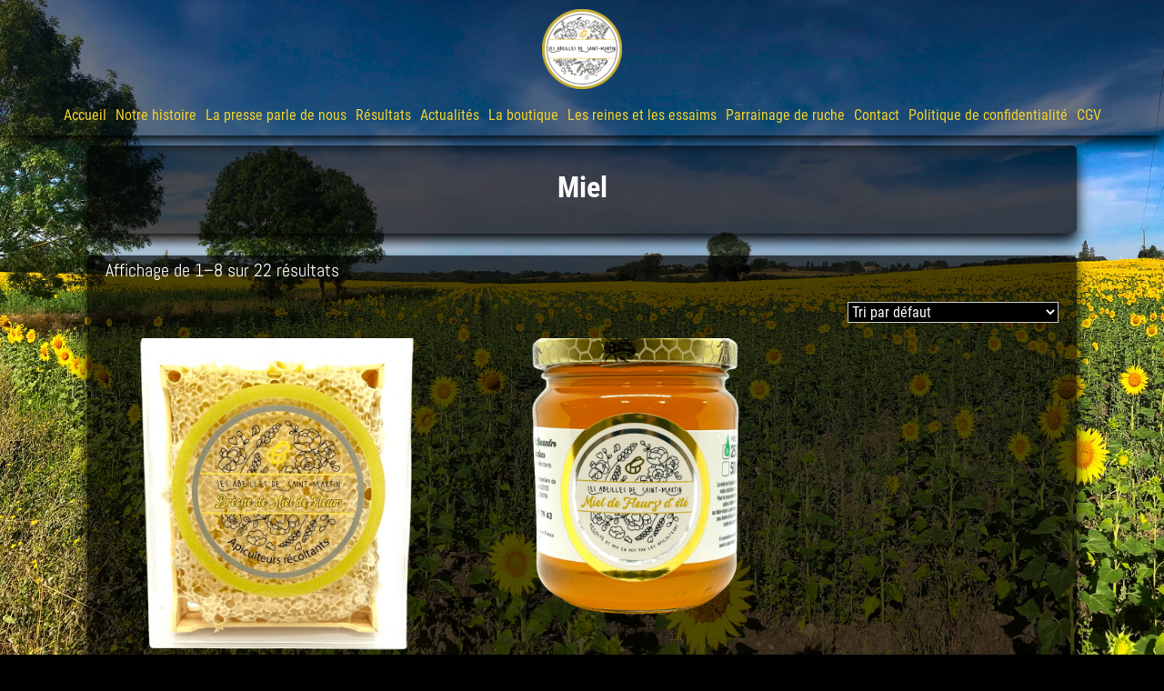

--- FILE ---
content_type: text/css
request_url: https://lesabeillessaintmartin.fr/wp-content/cache/wpo-minify/1767785101/assets/wpo-minify-header-d66f0f05.min.css
body_size: 6312
content:
/*!
Theme Name: Big Bob
Theme URI: https://www.bigbobnetwork.com/demo/
Author: BigBobNetwork
Author URI: https://www.bigbobnetwork.com/
Description: <p>Visit bigbobnetwork.com/BigMedia/.  This theme features maximizing the use of images and videos as a way to give your site a unique look.  It does this by creating a layout that adapts well to a variety of different header videos (including YouTube videos) and header images as well as background images and videos.  Everything is designed with mobile compatibility in mind.  Users may find that they can create a unique look by just uploading a video and a few images. It includes a sticky sidebar and multiple sticky navbar options and a slide panel menu for mobile browsers as well as multiple Gutenberg block extensions.  To read a detailed list of features and instructions, please visit <a href="https://bigbobnetwork.com/BigMedia/">bigbobnetwork.com/BigMedia/</a>.</p>
Version: 2.7.22
License: GNU General Public License v2 or later
License URI: https://www.gnu.org/licenses/old-licenses/gpl-2.0.html
Text Domain: big-bob
Tags: custom-background, custom-logo, custom-menu, featured-images, threaded-comments, custom-header, theme-options, block-styles, custom-colors, flexible-header, right-sidebar, photography, food-and-drink, entertainment, translation-ready, two-columns, one-column, wide-blocks, editor-style, featured-image-header, footer-widgets, sticky-post, post-formats
Tested up to: 6.6
Requires PHP: 5.6

This theme, like WordPress, is licensed under the GPL.
Use it to make something cool, have fun, and share what you've learned.

Big Bob is based on Underscores https://underscores.me/, (C) 2012-2020 Automattic, Inc.
Underscores is distributed under the terms of the GNU GPL v2 or later.

Normalizing styles have been helped along thanks to the fine work of
Nicolas Gallagher and Jonathan Neal https://necolas.github.io/normalize.css/
*/
 
/*! normalize.css v8.0.1 | MIT License | github.com/necolas/normalize.css */
 html{line-height:1.15;-webkit-text-size-adjust:100%;overflow-x:hidden;scrollbar-width:thin;scrollbar-color:#fff #000}body{margin:0;overflow-wrap:break-word;word-wrap:break-word}main{display:block}h1{font-size:2em;margin:.67em 0}hr{box-sizing:content-box;height:0;overflow:visible}pre{font-family:monospace,monospace;font-size:1em;overflow-x:auto;scrollbar-width:thin;scrollbar-color:#fff #000}a{background-color:#fff0}abbr[title]{border-bottom:none;text-decoration:underline;text-decoration:underline dotted}b,strong{font-weight:bolder}code,kbd,samp{font-family:monospace,monospace;font-size:1em}small{font-size:80%}sub,sup{font-size:75%;line-height:0;position:relative;vertical-align:baseline}sub{bottom:-.25em}sup{top:-.5em}img{border-style:none}button,input,optgroup,select,textarea{font-family:inherit;font-size:100%;line-height:1.15;margin:0}button,input{overflow:visible}button,select{text-transform:none}button,[type="button"],[type="reset"],[type="submit"]{-webkit-appearance:button}button::-moz-focus-inner,[type="button"]::-moz-focus-inner,[type="reset"]::-moz-focus-inner,[type="submit"]::-moz-focus-inner{border-style:none;padding:0}button:-moz-focusring,[type="button"]:-moz-focusring,[type="reset"]:-moz-focusring,[type="submit"]:-moz-focusring{outline:1px dotted ButtonText}fieldset{padding:.35em .75em .625em}legend{box-sizing:border-box;color:inherit;display:table;max-width:100%;padding:0;white-space:normal}progress{vertical-align:baseline}textarea{overflow:auto}[type="checkbox"],[type="radio"]{box-sizing:border-box;padding:0}[type="number"]::-webkit-inner-spin-button,[type="number"]::-webkit-outer-spin-button{height:auto}[type="search"]{-webkit-appearance:textfield;outline-offset:-2px}[type="search"]::-webkit-search-decoration{-webkit-appearance:none}::-webkit-file-upload-button{-webkit-appearance:button;font:inherit}details{display:block}summary{display:list-item}template{display:none}[hidden]{display:none}body,button,input,select,optgroup,textarea{color:rgb(250 250 250);font-family:-apple-system,BlinkMacSystemFont,"Segoe UI",Roboto,Oxygen-Sans,Ubuntu,Cantarell,"Helvetica Neue",sans-serif;font-size:1rem;line-height:1.5}h1,h2,h3,h4,h5,h6{clear:both;color:rgb(250 250 250)}h2,h3,h4,h5,h6{margin-left:auto;margin-right:auto;width:75%;max-width:58rem}p{margin-bottom:1.5em}dfn,cite,em,i{font-style:italic}blockquote{margin:0 1.5em}address{margin:0 0 1.5em}code,kbd,tt,var{font-family:monaco,consolas,"Andale Mono","DejaVu Sans Mono",monospace;font-size:.9375rem}abbr,acronym{border-bottom:1px dotted #666;cursor:help}big{font-size:125%}*,*::before,*::after{box-sizing:inherit}html{box-sizing:border-box}ul,ol{margin:0 0 1.5em 3em}li>ul,li>ol{margin-bottom:0;margin-left:1.5em}dt{font-weight:700}dd{margin:0 1.5em 1.5em}img{height:auto;max-width:100%}figure{margin:1em 0}figcaption{padding:1em;background:rgb(0 0 0 / .7);border-radius:5px;margin:5px}table{margin:0 0 1.5em;width:100%}button,input[type="button"],input[type="reset"],input[type="submit"]{border:1px solid;border-color:#ccc #ccc #bbb;border-radius:3px;background:#e6e6e6;color:rgb(0 0 0 / .8);font-size:.75rem;line-height:1;padding:.6em 1em .4em}button:hover,input[type="button"]:hover,input[type="reset"]:hover,input[type="submit"]:hover{border-color:#ccc #bbb #aaa}button:active,button:focus,input[type="button"]:active,input[type="button"]:focus,input[type="reset"]:active,input[type="reset"]:focus,input[type="submit"]:active,input[type="submit"]:focus{border-color:#aaa #bbb #bbb}input[type="text"],input[type="email"],input[type="url"],input[type="password"],input[type="search"],input[type="number"],input[type="tel"],input[type="range"],input[type="date"],input[type="month"],input[type="week"],input[type="time"],input[type="datetime"],input[type="datetime-local"],input[type="color"],textarea{color:#fff;border:1px solid #ccc;border-radius:3px;padding:3px}input[type="text"]:focus,input[type="email"]:focus,input[type="url"]:focus,input[type="password"]:focus,input[type="search"]:focus,input[type="number"]:focus,input[type="tel"]:focus,input[type="range"]:focus,input[type="date"]:focus,input[type="month"]:focus,input[type="week"]:focus,input[type="time"]:focus,input[type="datetime"]:focus,input[type="datetime-local"]:focus,input[type="color"]:focus,textarea:focus{color:#fff}select{border:1px solid #ccc}textarea{width:100%}a{color:#66cdaa;text-decoration:none}a:visited{color:#66cdaa;text-decoration:none}.bb-site-title{text-shadow:3px 3px #000}a:hover,a:active{color:#66cdaa;text-decoration:none}a:focus{outline:solid}a:hover,a:active{outline:0}.main-navigation{display:block;width:100%}.main-navigation ul{list-style:none;padding-left:0}.main-navigation ul ul{box-shadow:0 3px 3px rgb(0 0 0 / .2);float:left;position:absolute;top:100%;left:-999em;z-index:99999;background:rgb(0 0 0 / .7);border-radius:3px}.main-navigation ul ul ul{left:-999em;top:0}.main-navigation ul ul li:hover>ul,.main-navigation ul ul li:focus-within>ul{display:block;right:200px}.main-navigation ul ul a{width:200px}.main-navigation ul li:hover>ul,.main-navigation ul li:focus-within>ul{display:block;left:auto;right:1px;text-align:right}.main-navigation li{position:relative;margin-left:10px}.main-navigation a{display:block;text-decoration:none}.menu-toggle,.main-navigation.toggled ul{display:block}@media screen and (min-width:1065px){.menu-toggle{display:none}.main-navigation ul{display:flex}}.site-main .comment-navigation{margin:0 0 1.5em}.comment-navigation .nav-links,.posts-navigation .nav-links,.post-navigation .nav-links,.pagination{display:flex}.comment-navigation .nav-previous,.posts-navigation .nav-previous,.post-navigation .nav-previous,.pagination{flex:1 0 50%}.comment-navigation .nav-next,.posts-navigation .nav-next,.post-navigation .nav-next,.pagination{text-align:end;flex:1 0 50%}.screen-reader-text{border:0;clip:rect(1px,1px,1px,1px);clip-path:inset(50%);height:1px;margin:-1px;overflow:hidden;padding:0;position:absolute!important;width:1px;word-wrap:normal!important}.screen-reader-text:focus{background-color:#f1f1f1;border-radius:3px;box-shadow:0 0 2px 2px rgb(0 0 0 / .6);clip:auto!important;clip-path:none;color:#21759b;display:block;font-size:.875rem;font-weight:700;height:auto;left:5px;line-height:normal;padding:15px 23px 14px;text-decoration:none;top:5px;width:auto;z-index:100000}#primary[tabindex="-1"]:focus{outline:0}.bb-indie-left{float:left;width:68%}.bb-alignleftstyle{float:left;padding-left:20px;padding-right:20px;margin-left:10px;margin-right:10px;margin-bottom:1.5em;border-bottom:1.5em;width:100%;background:rgb(0 0 0 / .7);border-radius:5px;padding-bottom:5px;overflow:hidden}.bb-alignleftstyle ul,.bb-alignrightstyle ul,.bb-aligncenterstyle ul,.bb-alignleftstyle ol,.bb-alignrightstyle ol,.bb-aligncenterstyle ol,.bb-alignleftstyle dl,.bb-alignrightstyle dl,.bb-aligncenterstyle dl,.bb-alignleftstyle address,.bb-alignrightstyle address,.bb-aligncenterstyle address{margin-left:auto;margin-right:auto;max-width:58rem;width:75%}.bb-aligncenterstyle .blocks-gallery-grid,.bb-alignleftstyle .blocks-gallery-grid,.bb-alignrightstyle .blocks-gallery-grid{max-width:100%;width:100%}#secondary ul,#secondary ol{max-width:58rem;width:100%}code,cite{max-width:58rem;width:75%;clear:both;display:block;margin-left:auto;margin-right:auto}pre code{width:100%}form{max-width:58rem;clear:both;display:block;margin-left:auto;margin-right:auto}.entry-footer,.comment-navigation,.posts-navigation,.post-navigation,.pagination{max-width:58rem}.entry-content p a,.post p a,.comments-area p a{text-decoration:underline}.bb-alignrightstyle{float:right;margin-right:10px;margin-bottom:1.5em;width:28%;background:rgb(0 0 0 / .7);border-radius:5px;padding-bottom:5px;overflow:hidden}.sideStick{position:fixed;top:130px;right:0;max-height:60vh}.bb-aligncenterstyle{clear:both;margin-left:auto;margin-right:auto;width:85%;background:rgb(0 0 0 / .7);border-radius:5px;padding-top:1px;padding-left:20px;padding-right:20px;padding-bottom:5px;margin-top:1.5em;margin-bottom:1.5em;overflow:hidden}.posts-navigation,.post-navigation,.pagination{clear:both;margin-left:auto;margin-right:auto;width:35%;background:rgb(0 0 0 / .7);border-radius:5px;padding-top:1px;padding-left:20px;padding-right:20px;padding-bottom:1px;margin-top:10px;margin-bottom:15px}.pagination .nav-links{clear:both;margin-left:auto;margin-right:auto;text-align:center}.pagination{width:50%}.pagination .nav-links{font-size:25px}@media (max-width:450px){.posts-navigation,.post-navigation{width:50%}.pagination{width:65%}}@media (max-width:750px){.bb-alignleftstyle{float:none;clear:both;display:block;margin-left:auto;margin-right:auto;margin-bottom:1.5em;width:85%;padding-top:1px;padding-left:20px;padding-right:20px;padding-bottom:1px;margin-top:10px}.bb-indie-left{float:none;width:100%}.bb-alignrightstyle{float:none;clear:both;display:block;margin-left:auto;margin-right:auto;margin-bottom:1.5em;width:85%}}@media (max-width:450px){.bb-aligncenterstyle,.bb-alignleftstyle,.bb-alignrightstyle{width:95%}}.widget{padding:5px}.widget select{max-width:100%}.sticky{display:block;color:#ff0}.post,.page{margin:0 0 1.5em}.updated:not(.published){display:none}.page-links{clear:both;margin:0 0 1.5em}.comment-content a{word-wrap:break-word}.bypostauthor{display:block}.infinite-scroll .posts-navigation,.infinite-scroll.neverending .site-footer{display:none}.infinity-end.neverending .site-footer{display:block}.page-content .wp-smiley,.entry-content .wp-smiley,.comment-content .wp-smiley{border:none;margin-bottom:0;margin-top:0;padding:0}embed,iframe,object{max-width:100%}.custom-logo-link{display:inline-block}.wp-caption{margin-bottom:1.5em;max-width:100%}.wp-caption img[class*="wp-image-"]{display:block;margin-left:auto;margin-right:auto}.wp-caption .wp-caption-text{margin:.8075em 0}.wp-caption-text{text-align:center}.gallery{margin-bottom:1.5em;display:grid;grid-gap:1.5em}.gallery-item{display:inline-block;text-align:center;width:100%}.gallery-columns-2{grid-template-columns:repeat(2,1fr)}.gallery-columns-3{grid-template-columns:repeat(3,1fr)}.gallery-columns-4{grid-template-columns:repeat(4,1fr)}.gallery-columns-5{grid-template-columns:repeat(5,1fr)}.gallery-columns-6{grid-template-columns:repeat(6,1fr)}.gallery-columns-7{grid-template-columns:repeat(7,1fr)}.gallery-columns-8{grid-template-columns:repeat(8,1fr)}.columns-8 .blocks-gallery-grid{grid-template-columns:repeat(8,1fr)}.gallery-columns-9{grid-template-columns:repeat(9,1fr)}.gallery-caption{display:block}.wp-custom-header,.wp-custom-header img,.wp-custom-header video,.wp-custom-header iframe{width:auto;height:auto;min-width:100vw;min-height:100vh;max-width:100vw;max-height:100vh;z-index:-999}.wp-custom-header{background:#fff0;position:relative}.wp-custom-header button{display:none}.site-branding{position:relative;bottom:60vh;text-align:center;width:40%;margin-left:auto;margin-right:auto;background:rgb(0 0 0 / .4);border-radius:10px;margin-bottom:-120px}@media screen and (max-width:450px){.site-branding{width:80%;bottom:70vh}}@font-face{font-family:Abel-Regular;src:url(https://lesabeillessaintmartin.fr/wp-content/themes/big-bob/Abel/Abel-Regular.ttf)}@font-face{font-family:RobotoCondensed-Bold;src:url(https://lesabeillessaintmartin.fr/wp-content/themes/big-bob/Roboto_Condensed/RobotoCondensed-Bold.ttf)}@font-face{font-family:RobotoCondensed-Regular;src:url(https://lesabeillessaintmartin.fr/wp-content/themes/big-bob/Roboto_Condensed/RobotoCondensed-Regular.ttf)}body,button,input,select,optgroup,textarea{font-family:RobotoCondensed-Regular,Arial,Helvetica,sans-serif;color:rgb(250 250 250);background:#000;font-size:16px;font-size:1rem;line-height:1.5}h1,h2,h3,h4,h5,h6{font-family:RobotoCondensed-Bold,Impact,Haettenschweiler,'Arial Narrow Bold',sans-serif;clear:both;text-align:center}p,pre{margin-bottom:1.5em;font-family:Abel-Regular,'Times New Roman',Times,serif;font-size:20px;color:rgb(250 250 250)}.entry-content p,.search-results .bb-alignleftstyle p,.search-results .bb-aligncenterstyle p,.entry-meta span,.archive-description p,.entry-content pre,.search-results .bb-alignleftstyle pre,.search-results .bb-aligncenterstyle pre,.archive-description pre,.page-content p,.page-content .widget{max-width:58rem;width:75%;margin-left:auto;margin-right:auto}.bb-fixed-top{position:fixed;top:0;right:0;left:0;z-index:1030}.custom-logo-link{float:left;padding-top:25px;padding-bottom:25px;padding-right:5px;padding-left:25px}.bb-site-title-top,.bb-site-description-top{margin:0;text-align:left;transition:1200ms ease;padding-right:45px;padding-top:0}.bb-site-title-top{text-shadow:3px 3px #000}.custom-logo{transition:1200ms ease}@media (max-width:600px){.bb-site-title-top{font-size:25px}.bb-site-description-top{font-size:15px}}.nav-menu{transition:1200ms ease}@media screen and (min-width:1065px){#bb-toggle{display:none!important}.nav-menu{float:right;padding-top:50px;padding-bottom:25px;padding-right:25px;padding-left:5px}.bb-no-descrip-no-logo{padding-top:40px}#bb-popout{display:block!important}}@media screen and (min-width:1065px){.custom-logo-link{padding-left:50px}.nav-menu{padding-right:50px}}@media screen and (min-width:1250px){.custom-logo-link{padding-left:100px}.nav-menu{padding-right:100px}}@media screen and (max-width:1064px){#bb-popout{position:fixed;height:100%;width:250px;background:rgb(0 0 0 / .9);color:#fff;top:0;left:-250px;overflow:auto;overflow-x:hidden;scrollbar-width:thin;scrollbar-color:#fff #000}#bb-popout li{margin-left:-50px;width:250px;padding-right:15px}#bb-popout ul ul{position:relative;left:0;box-shadow:none;float:none;top:0;z-index:99999;background:#fff0}#bb-sideSlide .wp-social-link{width:auto;margin-left:0;padding-right:0}.main-navigation ul li:hover>ul,.main-navigation ul li:focus-within>ul{display:block;left:auto;right:auto;text-align:left}.bb-toggle-no-descrip-no-logo{top:30px}#bb-toggle{float:right;position:fixed;top:46px;right:15px;width:40px;height:36px;background:rgb(202 183 183 / .8)!important;border-radius:10px;padding-left:1.5px;transition:1200ms ease;box-shadow:3px 3px #000;display:block!important}#bb-toggle img{width:36px}#bb-close-icon{display:none}#bb-toggle:hover{cursor:pointer}#bb-toggle:focus img{border:5px solid #900}.nav-menu,.bb-no-descrip-no-logo{padding-top:0px!important}.nav-menu li{border-bottom:1px solid #eee;padding:20px;width:100%}.nav-menu li li{border-bottom:none;padding:0;padding-left:40px;width:100%}.nav-menu li a{text-decoration:none;width:100%}.nav-menu li a:hover{color:#66cdaa;text-decoration:none;width:100%}}@media screen and (max-width:600px){#bb-toggle{transition:1200ms ease;top:40px}}#site-navigation{transition:1200ms ease;background:transparent!important;background:rgb(0 0 0 / .5)!important}#site-navigation.scrolled{transition:1200ms ease;background:rgb(0 0 0 / .8)!important}.bb-center-image img,.wp-block-post-featured-image img{width:85%;margin-left:auto;margin-right:auto;display:block;border-radius:10px;margin-bottom:20px;margin-top:20px}.wp-block-site-logo.is-default-size,.wp-block-site-logo.is-default-size img,.wp-block-site-logo.is-default-size a,.wp-block-site-logo,.wp-block-site-logo img,.wp-block-site-logo a{float:none;padding:0;margin-left:auto;margin-right:auto;display:block;border-radius:10px;margin-bottom:20px;margin-top:20px}.post-thumbnail,.post-thumbnail img{border-radius:10px}#bb-preloader{position:fixed;top:0;left:0;right:0;bottom:0;z-index:9999;overflow:hidden;background:#000}#bb-preloader h1,#bb-preloader h2{font-family:Impact,Haettenschweiler,'Arial Narrow Bold',sans-serif}#bb-preloader:before{content:"";position:fixed;top:calc(50%);left:calc(50% - 62px);border:6px solid #000;border-top:6px solid #fff;border-radius:50%;width:100px;height:100px;-webkit-animation:animate-preloader 1s linear infinite;animation:animate-preloader 1s linear infinite}@-webkit-keyframes animate-preloader{0%{-webkit-transform:rotate(0deg);transform:rotate(0deg)}100%{-webkit-transform:rotate(360deg);transform:rotate(360deg)}}@keyframes animate-preloader{0%{-webkit-transform:rotate(0deg);transform:rotate(0deg)}100%{-webkit-transform:rotate(360deg);transform:rotate(360deg)}}.bb-back-to-top{position:fixed;bottom:25px;right:25px;display:none;background:rgb(0 0 0 / .8);padding:15px;border-radius:10px;z-index:1000}.bb-scroll-down{position:absolute;bottom:25px;right:25px;background:rgb(0 0 0 / .8);padding:15px;border-radius:10px}.bb-top-padding{margin:280px}.bb-top-padding-media-to-background{margin:4000px}.bb-nudge{margin:75px}tbody{color:#fff!important;background:#000}th{color:#000!important;background:#fff}th a{color:#000!important;background:#fff}span{margin:2px}html::-webkit-scrollbar{width:5px;height:5px}html::-webkit-scrollbar-thumb{background:#fff}html::-webkit-scrollbar-track{background:#000}pre::-webkit-scrollbar{width:5px;height:5px}pre::-webkit-scrollbar-thumb{background:#fff}pre::-webkit-scrollbar-track{background:#000}.sideStick::-webkit-scrollbar{width:5px;height:5px}.sideStick::-webkit-scrollbar-thumb{background:#fff}.sideStick::-webkit-scrollbar-track{background:#000}#secondary::-webkit-scrollbar{width:5px;height:5px}#secondary::-webkit-scrollbar-thumb{background:#fff}#secondary::-webkit-scrollbar-track{background:#000}#bb-popout::-webkit-scrollbar{width:5px;height:5px}#bb-popout::-webkit-scrollbar-thumb{background:#fff}#bb-popout::-webkit-scrollbar-track{background:#000}.sideStick,#secondary{overflow:auto;overflow-x:hidden;scrollbar-width:thin;scrollbar-color:#fff #000}#bb-feature-image,#bb-feature-image img{position:fixed;left:0;top:0;z-index:-999;width:auto;height:auto;min-width:100vw;min-height:100vh;max-width:100vw;max-height:100vh}#bb-back-image,#bb-back-image img{position:fixed;left:0;top:0;z-index:-999;width:auto;height:auto;min-width:100vw;min-height:100vh;max-width:100vw;max-height:100vh}.post-template-default .bb-fv,.page-template-default .bb-fv{position:fixed;left:0;top:0;z-index:-999;width:auto;height:auto;min-width:100vw;min-height:100vh;max-width:100vw;max-height:100vh}.bb-backVid,.bb-backVid video,.bb-backVid .mejs-container,.bb-backVid .mejs-container .bb-backVid .mejs-controls,.bb-backVid .mejs-embed,.bb-backVid .mejs-embed body{position:fixed;left:0;top:0;z-index:-999;width:auto;height:auto;min-width:100vw;min-height:100vh;max-width:100vw;max-height:100vh}.bb-backVid .mejs-container,.bb-backVid .mejs-container .bb-backVid .mejs-controls,.bb-backVid .mejs-embed,.bb-backVid .mejs-embed body{background:transparent!important}.bb-backVid .mejs-controls,.bb-backVid .mejs-offscreen{display:none!important;background:transparent!important}.home .bb-fv{position:static;width:auto;height:auto;min-width:0;min-height:0;max-width:100%;max-height:100%}.wp-custom-header{background:#fff0}.alignleft{float:left;margin-right:1.5em;margin-bottom:1.5em}.alignright{float:right;margin-left:1.5em;margin-bottom:1.5em}.aligncenter,.alignnone{clear:both;display:block;margin-left:auto;margin-right:auto;margin-bottom:1.5em}#bb-sideSlide .aligncenter,#bb-sideSlide .alignright,#bb-sideSlide .alignleft,#bb-sideSlide .alignnone{float:none;margin-left:48px}#bb-sideSlide .wp-block-social-links{margin-left:0}.bb-negative{clear:left;clear:right}@media screen and (min-width:0){.wp-block-gallery.columns-8 .blocks-gallery-item,.wp-block-gallery.columns-7 .blocks-gallery-item,.wp-block-gallery.columns-6 .blocks-gallery-item,.wp-block-gallery.columns-5 .blocks-gallery-item,.wp-block-gallery.columns-4 .blocks-gallery-item,.wp-block-gallery.columns-3 .blocks-gallery-item,.wp-block-gallery.columns-2 .blocks-gallery-item{width:calc(45%)}}@media screen and (min-width:650px){.wp-block-gallery.columns-8 .blocks-gallery-item,.wp-block-gallery.columns-7 .blocks-gallery-item,.wp-block-gallery.columns-6 .blocks-gallery-item,.wp-block-gallery.columns-5 .blocks-gallery-item,.wp-block-gallery.columns-4 .blocks-gallery-item,.wp-block-gallery.columns-3 .blocks-gallery-item{width:calc(30%)}}@media screen and (min-width:900px){.wp-block-gallery.columns-8 .blocks-gallery-item,.wp-block-gallery.columns-7 .blocks-gallery-item,.wp-block-gallery.columns-6 .blocks-gallery-item,.wp-block-gallery.columns-5 .blocks-gallery-item,.wp-block-gallery.columns-4 .blocks-gallery-item{width:calc(22%)}}@media screen and (min-width:950px){.wp-block-gallery.columns-5 .blocks-gallery-item{width:calc(17%)}}@media screen and (min-width:1000px){.wp-block-gallery.columns-8 .blocks-gallery-item,.wp-block-gallery.columns-7 .blocks-gallery-item{width:calc(12%)}.wp-block-gallery.columns-6 .blocks-gallery-item{width:calc(14%)}}@media screen and (min-width:1150px){.wp-block-gallery.columns-8 .blocks-gallery-item{width:calc(10%)}}.wp-block-gallery .blocks-gallery-item figcaption{width:auto}.blocks-gallery-grid .blocks-gallery-item,.block-gallery .blocks-gallery-item,.blocks-gallery-grid .blocks-gallery-item figure,.wp-block-gallery .blocks-gallery-item figure,.blocks-gallery-grid .blocks-gallery-image figure,.wp-block-gallery .blocks-gallery-image figure{justify-content:space-between;align-content:space-between}.blocks-gallery-grid .blocks-gallery-image,.blocks-gallery-grid .blocks-gallery-item,.wp-block-gallery .blocks-gallery-image,.wp-block-gallery .blocks-gallery-item{margin:0 16px 16px 0;margin-right:16px;display:flex;flex-grow:1;flex-direction:column;justify-content:space-between;align-content:space-between;position:relative}.blocks-gallery-grid.columns-3 .blocks-gallery-image:nth-of-type(3n),.blocks-gallery-grid.columns-3 .blocks-gallery-item:nth-of-type(3n),.wp-block-gallery.columns-3 .blocks-gallery-image:nth-of-type(3n),.wp-block-gallery.columns-3 .blocks-gallery-item:nth-of-type(3n){margin-right:16px}.blocks-gallery-grid .blocks-gallery-image figure,.blocks-gallery-grid .blocks-gallery-item figure,.wp-block-gallery .blocks-gallery-image figure,.wp-block-gallery .blocks-gallery-item figure{margin:5px}.widget_search .search-form .search-submit,.form-submit .submit,.widget_search .search-form #submit,.error-404 .search-submit,.no-results .search-submit{height:32px;text-transform:uppercase;border:1px solid #fff;background-color:#fff0;color:#fff;margin-top:15px;cursor:pointer;transition:0.5s ease all}.widget_search .search-form .search-submit,.widget_search .search-form #submit,.error-404 .search-submit,.no-results .search-submit{width:34%}.search-field{width:64%}input[type="text"],input[type="email"],input[type="url"],input[type="password"],input[type="search"],input[type="number"],input[type="tel"],input[type="range"],input[type="date"],input[type="month"],input[type="week"],input[type="time"],input[type="datetime"],input[type="datetime-local"],input[type="color"],textarea{border:1px solid #fff}.bb-social-media-icons{font-size:40px}.site-footer{max-width:550px;text-align:center}.wp-block-media-text__content p{width:100%!important}.no-results .page-content{float:none!important}.no-sidebar .no-results{clear:both;margin-left:auto;margin-right:auto;width:85%;background:rgb(0 0 0 / .7);border-radius:5px;padding-top:1px;padding-left:20px;padding-right:20px;padding-bottom:5px;margin-top:1.5em;margin-bottom:1.5em}.search-results .bb-fv{display:none}.single .is-style-bb-background,.single .is-style-bb-background video,.page .is-style-bb-background,.page .is-style-bb-background video{position:fixed;left:0;top:0;z-index:-999;width:auto;height:auto;min-width:100vw;min-height:100vh;max-width:100vw;max-height:100vh}.single .is-style-bb-block-bg-fit,.single .is-style-bb-block-bg-fit img,.page .is-style-bb-block-bg-fit,.page .is-style-bb-block-bg-fit img,.single .is-style-bb-block-bg-full,.single .is-style-bb-block-bg-full img,.page .is-style-bb-block-bg-full,.page .is-style-bb-block-bg-full img{position:fixed;left:0;top:0;z-index:-999;width:auto;height:auto;min-width:100vw;min-height:100vh;max-width:100vw;max-height:100vh}.more-link{text-align:center;clear:both;display:block;margin-left:auto;margin-right:auto;margin-bottom:1.5em}@media screen and (max-width:500px){.archive-description p,.entry-content p,.search-results p,.archive-description pre,.entry-content pre,.search-results pre,.entry-title,.bb-center-image img,.home .bb-fv,.home .bb-fv video,code,.page-content p,.page-content .widget,h2,h3,h4,h5,h6{width:100%}.wp-block-embed,.wp-block-video video,.wp-block-video figcaption,.wp-block-embed iframe{max-width:100%}.wp-block-image,.wp-block-image img{max-width:100%}.entry-content ul,.entry-content ol,.bb-alignleftstyle ul,.bb-alignrightstyle ul,.bb-aligncenterstyle ul,.bb-alignleftstyle ol,.bb-alignrightstyle ol,.bb-aligncenterstyle ol,.bb-alignleftstyle dl,.bb-alignrightstyle dl,.bb-aligncenterstyle dl,.bb-alignleftstyle address,.bb-alignrightstyle address,.bb-aligncenterstyle address{width:100%}.entry-meta,.page-links{width:100%}.entry-footer{width:95%}code,cite{width:100%}.gallery{display:block}}.no-comments{text-align:center}#bb-sideSlide li{margin-bottom:20px}.wp-block-video,.wp-block-embed__wrapper{margin:1em 0!important}.wp-block-image{margin-top:1em!important;margin-bottom:1em!important}.wp-block-query .bb-fv,.wp-block-query .is-style-bb-background,.wp-block-query .is-style-bb-block-bg-fit{position:relative;display:none!important}.wp-block-query h2,.wp-block-query p,.wp-block-query .is-flex-container{width:100%!important;max-width:174rem}.wp-block-query .wp-block-post-featured-image{clear:both;margin-left:auto;margin-right:auto;text-align:center}.wp-block-loginout{text-align:center}.wp-block-gallery{justify-content:center}.wp-block-search__input,.search-field{background:#fff!important;color:#000!important;-webkit-appearance:none;border-radius:0}.comments-link{clip:rect(1px,1px,1px,1px);height:1px;position:absolute;overflow:hidden;width:1px}

--- FILE ---
content_type: application/javascript
request_url: https://lesabeillessaintmartin.fr/wp-content/cache/wpo-minify/1767785101/assets/wpo-minify-footer-1e701dec.min.js
body_size: 5241
content:

(()=>{function e(e,n){if(e){if("string"==typeof e)return t(e,n);var r=Object.prototype.toString.call(e).slice(8,-1);return"Object"===r&&e.constructor&&(r=e.constructor.name),"Map"===r||"Set"===r?Array.from(e):"Arguments"===r||/^(?:Ui|I)nt(?:8|16|32)(?:Clamped)?Array$/.test(r)?t(e,n):void 0}}function t(e,t){(null==t||t>e.length)&&(t=e.length);for(var n=0,r=new Array(t);n<t;n++)r[n]=e[n];return r}function n(e,t,n){if(n){var r=e.getElementsByClassName(t)[0];r&&(r.textContent=n)}}function r(t,r){for(var l=0,a=Object.entries(r);l<a.length;l++){var o=(i=a[l],u=2,function(e){if(Array.isArray(e))return e}(i)||function(e,t){var n=null==e?null:"undefined"!=typeof Symbol&&e[Symbol.iterator]||e["@@iterator"];if(null!=n){var r,l,a,o,i=[],u=!0,s=!1;try{if(a=(n=n.call(e)).next,0===t){if(Object(n)!==n)return;u=!1}else for(;!(u=(r=a.call(n)).done)&&(i.push(r.value),i.length!==t);u=!0);}catch(e){s=!0,l=e}finally{try{if(!u&&null!=n.return&&(o=n.return(),Object(o)!==o))return}finally{if(s)throw l}}return i}}(i,u)||e(i,u)||function(){throw new TypeError("Invalid attempt to destructure non-iterable instance.\nIn order to be iterable, non-array objects must have a [Symbol.iterator]() method.")}());n(t,o[0],o[1])}var i,u}!function(){var t,n=function(t,n){var r="undefined"!=typeof Symbol&&t[Symbol.iterator]||t["@@iterator"];if(!r){if(Array.isArray(t)||(r=e(t))){r&&(t=r);var l=0,a=function(){};return{s:a,n:function(){return l>=t.length?{done:!0}:{done:!1,value:t[l++]}},e:function(e){throw e},f:a}}throw new TypeError("Invalid attempt to iterate non-iterable instance.\nIn order to be iterable, non-array objects must have a [Symbol.iterator]() method.")}var o,i=!0,u=!1;return{s:function(){r=r.call(t)},n:function(){var e=r.next();return i=e.done,e},e:function(e){u=!0,o=e},f:function(){try{i||null==r.return||r.return()}finally{if(u)throw o}}}}(document.getElementsByClassName("cm-contact-form"));try{for(n.s();!(t=n.n()).done;)t.value.onsubmit=function(e){var t,n,l,a,o,i,u,s;e.preventDefault();var m=e.target,c=null===(t=m.getElementsByClassName("firstName")[0])||void 0===t?void 0:t.value,f=null===(n=m.getElementsByClassName("lastName")[0])||void 0===n?void 0:n.value,v=null===(l=m.getElementsByClassName("email")[0])||void 0===l?void 0:l.value,d=null===(a=m.getElementsByClassName("telephone")[0])||void 0===a?void 0:a.value,y=null===(o=m.getElementsByClassName("consent_check")[0])||void 0===o?void 0:o.checked,b=(null===(i=m.getElementsByClassName("list_id")[0])||void 0===i?void 0:i.value)||null;jQuery.post(null===(u=ce4wp_form_submit_data)||void 0===u?void 0:u.url,{action:"ce4wp_form_submission",nonce:null===(s=ce4wp_form_submit_data)||void 0===s?void 0:s.nonce,first_name:c,last_name:f,email:v,telephone:d,consent:y,list_id:b}).done((function(){var e,t=m.parentElement,n=null===(e=t.getElementsByClassName("onSubmissionSetting")[0])||void 0===e?void 0:e.value;if("redirect"===n){var l,a=new RegExp("^(https?)://"),o=null===(l=t.getElementsByClassName("redirect")[0])||void 0===l?void 0:l.value;a.test(o)||(o="https://"+o),window.location.href=o}else m.style.visibility="hidden","summary"===n&&r(t,{firstNameSummary:c?c+" ":null,lastNameSummary:f,telephoneSummary:d,emailSummary:v}),t.getElementsByClassName("onSubmission")[0].style.display="block"}))}}catch(e){n.e(e)}finally{n.f()}}()})();



(function($){"use strict";$(document).ready(function(){$("a").on('click',function(event){if(this.getAttribute("href").startsWith("#")&&(this.getAttribute("href")!=="#bb-after-header")&&(this.getAttribute("href")!=="#")){event.preventDefault();var hash=this.hash;if($('#wpadminbar')[0]){$('html, body').animate({scrollTop:($(hash).offset().top-160)},800)}else{$('html, body').animate({scrollTop:($(hash).offset().top-135)},800)}}})});$(window).on('load',function(){if($('#bb-preloader').length){$('#bb-preloader').delay(600).fadeOut('slow',function(){$(this).remove()})}
if(window.location.href.includes("#")&&(document.documentElement.scrollTop>135)){if($('#wpadminbar')[0]){document.documentElement.scrollTop=document.documentElement.scrollTop-160}else{document.documentElement.scrollTop=document.documentElement.scrollTop-135}}});$("#bb-menu-icon").click(function(){$('#bb-popout').animate({left:0},'slow',function(){});$('#bb-menu-icon').css('display','none');$('#bb-close-icon').css('display','initial')});$("#bb-popout").focus(function(){$('#bb-popout').animate({left:0},'slow',function(){});$('#bb-menu-icon').css('display','none');$('#bb-close-icon').css('display','initial')});$("#bb-in").focus(function(){if($('#bb-popout')[0].style.left==""||$('#bb-popout')[0].style.left=="-250px"){$('#bb-popout').animate({left:0},'slow',function(){});$('#bb-menu-icon').css('display','none');$('#bb-close-icon').css('display','initial')}else{$('#bb-popout').animate({left:-250},'slow',function(){});$('#bb-menu-icon').css('display','initial');$('#bb-close-icon').css('display','none')}});$("#bb-close-icon").click(function(){$('#bb-popout').animate({left:-250},'slow',function(){});$('#bb-menu-icon').css('display','initial');$('#bb-close-icon').css('display','none')});$("#bb-out").focus(function(){if($('#bb-popout')[0].style.left==""||$('#bb-popout')[0].style.left=="0px"){$('#bb-popout').animate({left:-250},'slow',function(){});$('#bb-menu-icon').css('display','initial');$('#bb-close-icon').css('display','none')}else{$('#bb-popout').animate({left:0},'slow',function(){});$('#bb-menu-icon').css('display','none');$('#bb-close-icon').css('display','initial')}});if($(this).scrollTop()>30){$('#site-navigation').addClass('scrolled')}
$(document).ready(function(){$(window).scroll(function(){$('#site-navigation').toggleClass('scrolled',$(this).scrollTop()>30);if(($(this).scrollTop()>50)&&((window.innerHeight+window.scrollY)<($(document).height()-100))){$('#bb-back-to-top').fadeIn()}else{$('#bb-back-to-top').fadeOut()}
if($(this).scrollTop()<25){$('#bb-scroll-down').fadeIn()}else{$('#bb-scroll-down').fadeOut()}
var adscreensmall=window.matchMedia("(max-width: 600px)");if(($(this).scrollTop()>25)&&$('#wpadminbar')[0]&&adscreensmall.matches){document.getElementsByClassName("bb-fixed-top")[0].style.top='0px';document.getElementById("bb-popout").style.top='0px';if($(".bb-toggle-no-descrip-no-logo").length){document.getElementsByClassName("bb-toggle-no-descrip-no-logo")[0].style.top="30px"}else{document.getElementById("bb-toggle").style.top="36px"}}else if($('#wpadminbar')[0]&&adscreensmall.matches){document.getElementsByClassName("bb-fixed-top")[0].style.top='32px';document.getElementById("bb-popout").style.top='46px';if($(".bb-toggle-no-descrip-no-logo").length){document.getElementsByClassName("bb-toggle-no-descrip-no-logo")[0].style.top="66px"}else{document.getElementById("bb-toggle").style.top="74px"}}});$('#bb-back-to-top').click(function(){$('body,html').animate({scrollTop:0},400);return!1})});$('#bb-scroll-down').on('click',function(event){var target=$('#bb-after-header');if(target.length){event.preventDefault();$('html, body').stop().animate({scrollTop:target.offset().top-150},400)}});$(window).on('load',function(){var ol=window.matchMedia("(max-width: 600px)");if((ol.matches)&&(document.body.scrollTop<=30||document.documentElement.scrollTop<=30)){bb_shrinkNavStuff()}
bb_adminBarAdjust();if(document.getElementsByClassName("wp-block-search__label screen-reader-text")[0]){$('.wp-block-search__label.screen-reader-text').width(0)}
if($('#wp-custom-header img')[0]){bb_sizeImageHI();setTimeout(bb_sizeImageHI,5000);setTimeout(bb_sizeImageHI,3000);setTimeout(bb_sizeImageHI,1250);setTimeout(bb_sizeImageHI,500)}
if($('#bb-feature-image img')[0]){bb_sizeImageFI();setTimeout(bb_sizeImageFI,5000);setTimeout(bb_sizeImageFI,3000);setTimeout(bb_sizeImageFI,1250);setTimeout(bb_sizeImageFI,500)}
if($('#bb-back-image img')[0]){bb_sizeImageBI();setTimeout(bb_sizeImageBI,5000);setTimeout(bb_sizeImageBI,3000);setTimeout(bb_sizeImageBI,1250);setTimeout(bb_sizeImageBI,500)}
if($('.single .is-style-bb-block-bg-fit img')[0]||$('.page .is-style-bb-block-bg-fit img')[0]||$('.single .is-style-bb-block-bg-full img')[0]||$('.page .is-style-bb-block-bg-full img')[0]){bb_sizeImageBBI();setTimeout(bb_sizeImageBBI,5000);setTimeout(bb_sizeImageBBI,3000);setTimeout(bb_sizeImageBBI,1250);setTimeout(bb_sizeImageBBI,500)}
if($('#secondary')){setTimeout(sideSticker,500)}});if($(".custom-logo").length){var startingLogoWidth=document.getElementsByClassName("custom-logo")[0].width;var reducedLogoWidth=startingLogoWidth*.707}
var sidePiece;try{sidePiece=document.getElementById("secondary").innerHTML}catch{}
var popOut=document.getElementById("bb-popout").innerHTML;var sideSlide=popOut+"<div id='bb-sideSlide'>"+sidePiece+"</div>";if(window.innerWidth<751&&sidePiece){document.getElementById("bb-popout").innerHTML=sideSlide;try{document.getElementsByClassName("bb-alignrightstyle")[0].style.display="none"}catch{}}
function bb_adminBarAdjust(){if($('#wpadminbar')[0]){var adminWidth=window.matchMedia("(min-width: 783px)");if(adminWidth.matches){document.getElementsByClassName("bb-fixed-top")[0].style.top='32px';document.getElementById("bb-popout").style.top='32px';document.getElementById("bb-popout").style.height='92%';if($(".bb-toggle-no-descrip-no-logo").length){document.getElementsByClassName("bb-toggle-no-descrip-no-logo")[0].style.top="70px";document.getElementById("site-navigation").style.top="32px"}else{document.getElementById("bb-toggle").style.top="78px"}}else{document.getElementsByClassName("bb-fixed-top")[0].style.top='46px';document.getElementById("bb-popout").style.top='46px';document.getElementById("bb-popout").style.height='92%';if($(".bb-toggle-no-descrip-no-logo").length){var adscreensmall=window.matchMedia("(max-width: 600px)");if(adscreensmall){document.getElementsByClassName("bb-toggle-no-descrip-no-logo")[0].style.top="74px"}else{document.getElementsByClassName("bb-toggle-no-descrip-no-logo")[0].style.top="85px"}
document.getElementById("site-navigation").style.top="46px"}else{document.getElementById("bb-toggle").style.top="92px"}}}}
function sideSticker(){var winHeight=30;if(($(".home")[0]&&!$(".paged")[0])||$(".bb-highlight-featured-image")[0]){if(document.getElementsByClassName("bb-page-or-post-title")[0]||document.getElementsByClassName("site-description")[0]){if(document.getElementById("bb-feature-image")){winHeight=document.getElementById("bb-feature-image").clientHeight+30}else if(document.getElementById("wp-custom-header")){winHeight=document.getElementById("wp-custom-header").clientHeight+30}else if(document.getElementById("bb-back-image")){winHeight=document.getElementById("bb-back-image").clientHeight+30}else if(document.getElementsByClassName("bb-backVid")[0]){winHeight=document.getElementsByClassName("bb-backVid")[0].clientHeight+30}else if(document.getElementsByClassName("wp-custom-header")[0]){winHeight=document.getElementsByClassName("wp-custom-header")[0].clientHeight+30}else{winHeight=window.innerHeight+30}}else if(document.getElementById("wp-custom-header")){winHeight=document.getElementById("wp-custom-header").clientHeight+30}else if(document.getElementsByClassName("bb-backVid")[0]){winHeight=document.getElementsByClassName("bb-backVid")[0].clientHeight+30}else if(document.getElementById("bb-back-image")){winHeight=document.getElementById("bb-back-image").clientHeight+30}else if(document.getElementsByClassName("wp-custom-header")[0]){winHeight=document.getElementsByClassName("wp-custom-header")[0].clientHeight+30}else{winHeight=window.innerHeight+30}
if(document.getElementsByClassName("bb-page-or-post-title")[0]){winHeight=winHeight+document.getElementsByClassName("bb-page-or-post-title")[0].clientHeight-110}else if(document.getElementsByClassName("site-description")[0]){if(document.getElementsByClassName("bb-big_descrip_small_text")[0]){winHeight=winHeight+document.getElementsByClassName("site-description")[0].clientHeight-190}else{winHeight=winHeight+document.getElementsByClassName("site-description")[0].clientHeight-165}}else if(document.getElementsByClassName("site-title")[0]){winHeight=winHeight+document.getElementsByClassName("site-title")[0].clientHeight-185}}else if($(".blog")[0]&&!$(".wp-custom-header")[0]){var adminWidth=window.matchMedia("(min-width: 1064px)");if(adminWidth.matches&&(document.getElementsByClassName("bb-center-nav")[0])){winHeight=45}}
if($(this).scrollTop()>winHeight){$('#secondary').addClass('sideStick');if($('#wpadminbar')[0]&&$('.sideStick')[0]){$('.sideStick')[0].style.top="170px"}}
$(window).scroll(function(){if($(this).scrollTop()>winHeight){$('#secondary').addClass('sideStick');if($('#wpadminbar')[0]&&$('.sideStick')[0]){$('.sideStick')[0].style.top="170px"}}else{if($('.sideStick')[0]){$('#secondary').removeClass('sideStick')}}})}
function bb_shrinkNavStuff(){if(document.getElementById("bb-site-title-top")){document.getElementById("bb-site-title-top").style.fontSize="25px"}
if(document.getElementById("bb-site-description-top")){document.getElementById("bb-site-description-top").style.fontSize="15px"}
document.getElementById("bb-toggle").style.top="37px";if($('#wpadminbar')[0]){document.getElementById("bb-toggle").style.top="68px";var adminWidth=window.matchMedia("(max-width: 783px)");if(adminWidth.matches){document.getElementById("bb-toggle").style.top="78px"}}
if(document.getElementsByClassName("nav-menu")[0]){document.getElementsByClassName("nav-menu")[0].style.paddingTop="42px"}
if($(".bb-no-descrip-no-logo").length){document.getElementsByClassName("bb-no-descrip-no-logo")[0].style.paddingTop="30px"}
if($(".bb-toggle-no-descrip-no-logo").length){document.getElementsByClassName("bb-toggle-no-descrip-no-logo")[0].style.top="25px";var adminWidth=window.matchMedia("(max-width: 600px)");if(adminWidth.matches){document.getElementsByClassName("bb-toggle-no-descrip-no-logo")[0].style.top="25px"}
if($('#wpadminbar')[0]){var adminWidth=window.matchMedia("(min-width: 783px)");if(adminWidth.matches){document.getElementsByClassName("bb-toggle-no-descrip-no-logo")[0].style.top="56px"}else{document.getElementsByClassName("bb-toggle-no-descrip-no-logo")[0].style.top="74px"}}}
if($(".custom-logo").length){document.getElementsByClassName("main-navigation")[0].getElementsByClassName("custom-logo")[0].width=reducedLogoWidth}}
function bb_growNavStuff(){if(document.getElementById("bb-site-title-top")){document.getElementById("bb-site-title-top").style.fontSize="35px"}
if(document.getElementById("bb-site-description-top")){document.getElementById("bb-site-description-top").style.fontSize="20px"}
document.getElementById("bb-toggle").style.top="46px";if($('#wpadminbar')[0]){var adminWidth=window.matchMedia("(min-width: 783px)");if(adminWidth.matches){document.getElementById("bb-toggle").style.top="74px"}else{document.getElementById("bb-toggle").style.top="92px"}}
if(document.getElementsByClassName("nav-menu")[0]){document.getElementsByClassName("nav-menu")[0].style.paddingTop="50px"}
if($(".bb-no-descrip-no-logo").length){document.getElementsByClassName("bb-no-descrip-no-logo")[0].style.paddingTop="37px"}
if($(".bb-toggle-no-descrip-no-logo").length){document.getElementsByClassName("bb-toggle-no-descrip-no-logo")[0].style.top="30px";if($('#wpadminbar')[0]){var adminWidth=window.matchMedia("(min-width: 783px)");if(adminWidth.matches){document.getElementsByClassName("bb-toggle-no-descrip-no-logo")[0].style.top="61px"}else{document.getElementsByClassName("bb-toggle-no-descrip-no-logo")[0].style.top="74px"}}}
if($(".custom-logo").length){document.getElementsByClassName("custom-logo")[0].width=startingLogoWidth}}
function bb_screenAdjust(){bb_adminBarAdjust();bb_togVidImg();bb_FVFeed();if($('#bb-feature-image img')[0]){bb_sizeImageFI()}
if($('#wp-custom-header img')[0]){bb_sizeImageHI()}
if($('#bb-back-image img')[0]){bb_sizeImageBI()}
if($('.single .is-style-bb-block-bg-fit img')[0]||$('.page .is-style-bb-block-bg-fit img')[0]||$('.single .is-style-bb-block-bg-full img')[0]||$('.page .is-style-bb-block-bg-full img')[0]){bb_sizeImageBBI()}
if($('#secondary')){setTimeout(sideSticker,500)}
var sideWidth=window.matchMedia("(max-width: 750px)");if(sideWidth.matches){if(sidePiece){document.getElementById("bb-popout").innerHTML=sideSlide}
try{document.getElementsByClassName("bb-alignrightstyle")[0].style.display="none"}catch(error){}}
sideWidth=window.matchMedia("(min-width: 751px)");if(sideWidth.matches){if(document.getElementById("bb-sideSlide")){document.getElementById("bb-sideSlide").style.display="none"}
try{document.getElementsByClassName("bb-alignrightstyle")[0].style.display="block"}catch(error){}}
var mq=window.matchMedia("(max-width: 600px)");if((mq.matches)&&(document.body.scrollTop<=30||document.documentElement.scrollTop<=30)){bb_shrinkNavStuff()}
var mqs=window.matchMedia("(min-width: 600px)");if((mqs.matches)&&(document.body.scrollTop<=30||document.documentElement.scrollTop<=30)){bb_growNavStuff()}
if((mqs.matches)&&(document.body.scrollTop>30||document.documentElement.scrollTop>30)){bb_shrinkNavStuff()}}
$(window).resize(function(){var ua=navigator.userAgent.toLowerCase();var isAndroid=ua.indexOf("android")>-1;if((document.activeElement.tagName==="INPUT")&&isAndroid){}else{bb_screenAdjust()}});window.addEventListener("orientationchange",function(event){bb_screenAdjust()});window.onscroll=function(){scrollFunction()};function scrollFunction(){var mq=window.matchMedia("(min-width: 600px)");if(mq.matches){if(document.body.scrollTop>30||document.documentElement.scrollTop>30){bb_shrinkNavStuff()}else{bb_growNavStuff()}}}
function bb_sizeImageHI(){if(!$('#wp-custom-header video')[0]){function bb_bigHorizontal(){height=height*proportionWidth;var adjust=proportionWidth*100;var move=adjust/2;move=(height-winHeight)/2;document.getElementById("wp-custom-header").getElementsByTagName('img')[0].style.minWidth="100vw";document.getElementById("wp-custom-header").getElementsByTagName('img')[0].style.minHeight=height.toString()+"px";document.getElementById("wp-custom-header").getElementsByTagName('img')[0].style.maxWidth="100vw";document.getElementById("wp-custom-header").getElementsByTagName('img')[0].style.maxHeight=height.toString()+"px";document.getElementById("wp-custom-header").getElementsByTagName('img')[0].style.top="-"+move.toString()+"px";document.getElementById("wp-custom-header").getElementsByTagName('img')[0].style.left="0px"}
function bb_bigVertical(){width=width*proportionHeight;var adjust=proportionHeight*100;var move=adjust/2;move=(width-winWidth)/2;document.getElementById("wp-custom-header").getElementsByTagName('img')[0].style.minHeight="100vh";document.getElementById("wp-custom-header").getElementsByTagName('img')[0].style.minWidth=width.toString()+"px";document.getElementById("wp-custom-header").getElementsByTagName('img')[0].style.maxHeight="100vh";document.getElementById("wp-custom-header").getElementsByTagName('img')[0].style.maxWidth=width.toString()+"px";document.getElementById("wp-custom-header").getElementsByTagName('img')[0].style.left="-"+move.toString()+"px";document.getElementById("wp-custom-header").getElementsByTagName('img')[0].style.top="0px"}
function bb_padHorizontal(){width=width*proportionHeight;var diff=winWidth-width;var pad=diff/2;$('#wp-custom-header img')[0].style.paddingTop="0px";$('#wp-custom-header img')[0].style.paddingBottom="0px";$('#wp-custom-header img')[0].style.paddingLeft=pad.toString()+"px";$('#wp-custom-header img')[0].style.paddingRight=pad.toString()+"px"}
function bb_padVertical(){height=height*proportionWidth;var diff=winHeight-height;var pad=diff/2;$('#wp-custom-header img')[0].style.paddingLeft="0px";$('#wp-custom-header img')[0].style.paddingRight="0px";$('#wp-custom-header img')[0].style.paddingTop=pad.toString()+"px";$('#wp-custom-header img')[0].style.paddingBottom=pad.toString()+"px"}
var height=$('#wp-custom-header img')[0].naturalHeight;var width=$('#wp-custom-header img')[0].naturalWidth;var winWidth=$('#wp-custom-header').width();var winHeight=$('#wp-custom-header').height();var proportionHeight=winHeight/height;var proportionWidth=winWidth/width;if(winHeight>winWidth){if(proportionHeight<proportionWidth){if(document.getElementsByClassName("bb-bigHeaderImage")[0]){bb_bigHorizontal()}else{bb_padHorizontal()}}else{if(document.getElementsByClassName("bb-bigHeaderImage")[0]){bb_bigVertical()}else{bb_padVertical()}}}else{if(proportionHeight>proportionWidth){if(document.getElementsByClassName("bb-bigHeaderImage")[0]){bb_bigVertical()}else{bb_padVertical()}}else{if(document.getElementsByClassName("bb-bigHeaderImage")[0]){bb_bigHorizontal()}else{bb_padHorizontal()}}}}}
function bb_sizeImageFI(){function bb_bigHorizontal(){height=height*proportionWidth;var adjust=proportionWidth*100;var move=adjust/2;move=(height-winHeight)/2;document.getElementById("bb-feature-image").getElementsByTagName('img')[0].style.minWidth="100vw";document.getElementById("bb-feature-image").getElementsByTagName('img')[0].style.minHeight=height.toString()+"px";document.getElementById("bb-feature-image").getElementsByTagName('img')[0].style.maxWidth="100vw";document.getElementById("bb-feature-image").getElementsByTagName('img')[0].style.maxHeight=height.toString()+"px";document.getElementById("bb-feature-image").getElementsByTagName('img')[0].style.top="-"+move.toString()+"px";document.getElementById("bb-feature-image").getElementsByTagName('img')[0].style.left="0px"}
function bb_bigVertical(){width=width*proportionHeight;var adjust=proportionHeight*100;var move=adjust/2;move=(width-winWidth)/2;document.getElementById("bb-feature-image").getElementsByTagName('img')[0].style.minHeight="100vh";document.getElementById("bb-feature-image").getElementsByTagName('img')[0].style.minWidth=width.toString()+"px";document.getElementById("bb-feature-image").getElementsByTagName('img')[0].style.maxHeight="100vh";document.getElementById("bb-feature-image").getElementsByTagName('img')[0].style.maxWidth=width.toString()+"px";document.getElementById("bb-feature-image").getElementsByTagName('img')[0].style.left="-"+move.toString()+"px";document.getElementById("bb-feature-image").getElementsByTagName('img')[0].style.top="0px"}
function bb_padHorizontal(){width=width*proportionHeight;var diff=winWidth-width;var pad=diff/2;$('#bb-feature-image img')[0].style.paddingTop="0px";$('#bb-feature-image img')[0].style.paddingBottom="0px";$('#bb-feature-image img')[0].style.paddingLeft=pad.toString()+"px";$('#bb-feature-image img')[0].style.paddingRight=pad.toString()+"px"}
function bb_padVertical(){height=height*proportionWidth;var diff=winHeight-height;var pad=diff/2;$('#bb-feature-image img')[0].style.paddingLeft="0px";$('#bb-feature-image img')[0].style.paddingRight="0px";$('#bb-feature-image img')[0].style.paddingTop=pad.toString()+"px";$('#bb-feature-image img')[0].style.paddingBottom=pad.toString()+"px"}
var height=$('#bb-feature-image img')[0].naturalHeight;var width=$('#bb-feature-image img')[0].naturalWidth;var winWidth=$('#bb-feature-image').width();var winHeight=$('#bb-feature-image').height();var proportionHeight=winHeight/height;var proportionWidth=winWidth/width;if(winHeight>winWidth){if(proportionHeight<proportionWidth){if(document.getElementsByClassName("bb-bigFI")[0]){bb_bigHorizontal()}else{bb_padHorizontal()}}else{if(document.getElementsByClassName("bb-bigFI")[0]){bb_bigVertical()}else{bb_padVertical()}}}else{if(proportionHeight>proportionWidth){if(document.getElementsByClassName("bb-bigFI")[0]){bb_bigVertical()}else{bb_padVertical()}}else{if(document.getElementsByClassName("bb-bigFI")[0]){bb_bigHorizontal()}else{bb_padHorizontal()}}}}
function bb_sizeImageBI(){function bb_bigHorizontal(){height=height*proportionWidth;var adjust=proportionWidth*100;var move=adjust/2;move=(height-winHeight)/2;document.getElementById("bb-back-image").getElementsByTagName('img')[0].style.minWidth="100vw";document.getElementById("bb-back-image").getElementsByTagName('img')[0].style.minHeight=height.toString()+"px";document.getElementById("bb-back-image").getElementsByTagName('img')[0].style.maxWidth="100vw";document.getElementById("bb-back-image").getElementsByTagName('img')[0].style.maxHeight=height.toString()+"px";document.getElementById("bb-back-image").getElementsByTagName('img')[0].style.top="-"+move.toString()+"px";document.getElementById("bb-back-image").getElementsByTagName('img')[0].style.left="0px"}
function bb_bigVertical(){width=width*proportionHeight;var adjust=proportionHeight*100;var move=adjust/2;move=(width-winWidth)/2;document.getElementById("bb-back-image").getElementsByTagName('img')[0].style.minHeight="100vh";document.getElementById("bb-back-image").getElementsByTagName('img')[0].style.minWidth=width.toString()+"px";document.getElementById("bb-back-image").getElementsByTagName('img')[0].style.maxHeight="100vh";document.getElementById("bb-back-image").getElementsByTagName('img')[0].style.maxWidth=width.toString()+"px";document.getElementById("bb-back-image").getElementsByTagName('img')[0].style.left="-"+move.toString()+"px";document.getElementById("bb-back-image").getElementsByTagName('img')[0].style.top="0px"}
function bb_padHorizontal(){width=width*proportionHeight;var diff=winWidth-width;var pad=diff/2;$('#bb-back-image img')[0].style.paddingTop="0px";$('#bb-back-image img')[0].style.paddingBottom="0px";$('#bb-back-image img')[0].style.paddingLeft=pad.toString()+"px";$('#bb-back-image img')[0].style.paddingRight=pad.toString()+"px"}
function bb_padVertical(){height=height*proportionWidth;var diff=winHeight-height;var pad=diff/2;$('#bb-back-image img')[0].style.paddingLeft="0px";$('#bb-back-image img')[0].style.paddingRight="0px";$('#bb-back-image img')[0].style.paddingTop=pad.toString()+"px";$('#bb-back-image img')[0].style.paddingBottom=pad.toString()+"px"}
var height=$('#bb-back-image img')[0].naturalHeight;var width=$('#bb-back-image img')[0].naturalWidth;var winWidth=$('#bb-back-image').width();var winHeight=$('#bb-back-image').height();var proportionHeight=winHeight/height;var proportionWidth=winWidth/width;if(winHeight>winWidth){if(proportionHeight<proportionWidth){if(document.getElementsByClassName("bb-bigBG")[0]){bb_bigHorizontal()}else{bb_padHorizontal()}}else{if(document.getElementsByClassName("bb-bigBG")[0]){bb_bigVertical()}else{bb_padVertical()}}}else{if(proportionHeight>proportionWidth){if(document.getElementsByClassName("bb-bigBG")[0]){bb_bigVertical()}else{bb_padVertical()}}else{if(document.getElementsByClassName("bb-bigBG")[0]){bb_bigHorizontal()}else{bb_padHorizontal()}}}}
function bb_sizeImageBBI(){function bb_bigHorizontal(){height=height*proportionWidth;var adjust=proportionWidth*100;var move=adjust/2;move=(height-winHeight)/2;document.getElementsByClassName("is-style-bb-block-bg-full")[0].getElementsByTagName('img')[0].style.minWidth="100vw";document.getElementsByClassName("is-style-bb-block-bg-full")[0].getElementsByTagName('img')[0].style.minHeight=height.toString()+"px";document.getElementsByClassName("is-style-bb-block-bg-full")[0].getElementsByTagName('img')[0].style.maxWidth="100vw";document.getElementsByClassName("is-style-bb-block-bg-full")[0].getElementsByTagName('img')[0].style.maxHeight=height.toString()+"px";document.getElementsByClassName("is-style-bb-block-bg-full")[0].getElementsByTagName('img')[0].style.top="-"+move.toString()+"px";document.getElementsByClassName("is-style-bb-block-bg-full")[0].getElementsByTagName('img')[0].style.left="0px"}
function bb_bigVertical(){width=width*proportionHeight;var adjust=proportionHeight*100;var move=adjust/2;move=(width-winWidth)/2;document.getElementsByClassName("is-style-bb-block-bg-full")[0].getElementsByTagName('img')[0].style.minHeight="100vh";document.getElementsByClassName("is-style-bb-block-bg-full")[0].getElementsByTagName('img')[0].style.minWidth=width.toString()+"px";document.getElementsByClassName("is-style-bb-block-bg-full")[0].getElementsByTagName('img')[0].style.maxHeight="100vh";document.getElementsByClassName("is-style-bb-block-bg-full")[0].getElementsByTagName('img')[0].style.maxWidth=width.toString()+"px";document.getElementsByClassName("is-style-bb-block-bg-full")[0].getElementsByTagName('img')[0].style.left="-"+move.toString()+"px";document.getElementsByClassName("is-style-bb-block-bg-full")[0].getElementsByTagName('img')[0].style.top="0px"}
function bb_padHorizontal(){width=width*proportionHeight;var diff=winWidth-width;var pad=diff/2;$('.is-style-bb-block-bg-fit img')[0].style.paddingTop="0px";$('.is-style-bb-block-bg-fit img')[0].style.paddingBottom="0px";$('.is-style-bb-block-bg-fit img')[0].style.paddingLeft=pad.toString()+"px";$('.is-style-bb-block-bg-fit img')[0].style.paddingRight=pad.toString()+"px"}
function bb_padVertical(){height=height*proportionWidth;var diff=winHeight-height;var pad=diff/2;$('.is-style-bb-block-bg-fit img')[0].style.paddingLeft="0px";$('.is-style-bb-block-bg-fit img')[0].style.paddingRight="0px";$('.is-style-bb-block-bg-fit img')[0].style.paddingTop=pad.toString()+"px";$('.is-style-bb-block-bg-fit img')[0].style.paddingBottom=pad.toString()+"px"}
if($('.is-style-bb-block-bg-fit img')[0]){var height=$('.is-style-bb-block-bg-fit img')[0].naturalHeight;var width=$('.is-style-bb-block-bg-fit img')[0].naturalWidth}else{var height=$('.is-style-bb-block-bg-full img')[0].naturalHeight;var width=$('.is-style-bb-block-bg-full img')[0].naturalWidth}
if($('.is-style-bb-block-bg-fit')[0]){var winWidth=$('.is-style-bb-block-bg-fit').width();var winHeight=$('.is-style-bb-block-bg-fit').height()}else{var winWidth=$('.is-style-bb-block-bg-full').width();var winHeight=$('.is-style-bb-block-bg-full').height()}
var proportionHeight=winHeight/height;var proportionWidth=winWidth/width;if(winHeight>winWidth){if(proportionHeight<proportionWidth){if(document.getElementsByClassName("is-style-bb-block-bg-full")[0]){bb_bigHorizontal()}else{bb_padHorizontal()}}else{if(document.getElementsByClassName("is-style-bb-block-bg-full")[0]){bb_bigVertical()}else{bb_padVertical()}}}else{if(proportionHeight>proportionWidth){if(document.getElementsByClassName("is-style-bb-block-bg-full")[0]){bb_bigVertical()}else{bb_padVertical()}}else{if(document.getElementsByClassName("is-style-bb-block-bg-full")[0]){bb_bigHorizontal()}else{bb_padHorizontal()}}}}
var mq=window.matchMedia("(max-width: 600px)");if((mq.matches)&&(document.body.scrollTop<=30||document.documentElement.scrollTop<=30)){if($(".custom-logo").length){document.getElementsByClassName("main-navigation")[0].getElementsByClassName("custom-logo")[0].width=reducedLogoWidth}}
if(!$("#bb-site-description-top")[0]){if($("#bb-site-title-top")[0]){$("#bb-site-title-top")[0].style.paddingTop="2.5px"}}
if($('.bb-backVid video')[0]){$('.bb-backVid video')[0].autoplay=!0;$('.bb-backVid video')[0].loop=!0;$('.bb-backVid video')[0].controls=!1;$('.bb-backVid video')[0].muted=!0}
if($('.post-template-default .bb-fv')[0]||$('.page-template-default .bb-fv')[0]){$('.bb-fv')[0].autoplay=!0;$('.bb-fv')[0].loop=!0;$('.bb-fv')[0].controls=!1;$('.bb-fv')[0].muted=!0;if($('.post-template-default .bb-fv')[1]||$('.page-template-default .bb-fv')[1]){var i;for(i=1;i<=$('.bb-fv').length;i++){$('.bb-fv')[1].remove()}}}
function bb_togVidImg(){if($('.wp-block-query .bb-fv')[0]!=$('.bb-fv')[0]){var sideWidth4=window.matchMedia("(max-width: 1180px)");if(sideWidth4.matches&&$('.bb-fv')[0]&&($('.page-template-default .attachment-post-thumbnail')[0]||$('.post-template-default .attachment-post-thumbnail')[0])){$('.bb-fv')[0].style.display="none";$('.attachment-post-thumbnail')[0].style.display="block"}
var sideWidth5=window.matchMedia("(min-width: 1180px)");if(sideWidth5.matches&&$('.bb-fv')[0]&&($('.page-template-default .attachment-post-thumbnail')[0]||$('.post-template-default .attachment-post-thumbnail')[0])){$('.bb-fv')[0].style.display="block";$('.attachment-post-thumbnail')[0].style.display="none"}}}
bb_togVidImg();function bb_FVFeed(){var fvCount=0;var fiCount=0;var hasFI=!1;var searchTest=!1;if($('.post')){$(".post").each(function(index){if($('.attachment-post-thumbnail')[fiCount]&&($(".post")[index].id==$('.attachment-post-thumbnail')[fiCount].parentElement.parentElement.parentElement.parentElement.id)){hasFI=!0}
try{searchTest=(($(".post")[index].id==$(".bb-fv")[fvCount].parentElement.parentElement.parentElement.parentElement.id))}catch{}
if((($(".bb-fv")[fvCount]&&($(".post")[index].id==$(".bb-fv")[fvCount].parentElement.parentElement.parentElement.id)))||searchTest){$('.bb-fv')[fvCount].autoplay=!0;$('.bb-fv')[fvCount].loop=!0;$('.bb-fv')[fvCount].controls=!1;$('.bb-fv')[fvCount].muted=!0;if($(".bb-fv")[fvCount+1]&&($(".post")[index].id==$(".bb-fv")[fvCount+1].parentElement.parentElement.parentElement.id)){var i=1;while($(".bb-fv")[fvCount+1]&&($(".post")[index].id==$(".bb-fv")[fvCount+1].parentElement.parentElement.parentElement.id)){$('.bb-fv')[fvCount+1].remove()}}
var sideWidth2=window.matchMedia("(min-width: 1180px)");var sideWidth3=window.matchMedia("(max-width: 1180px)");if(sideWidth3.matches&&$('.bb-fv')[fvCount]&&hasFI){$('.attachment-post-thumbnail')[fiCount].style.display="block";$('.bb-fv')[fvCount].style.display="none"}
if(sideWidth2.matches&&$('.bb-fv')[fvCount]&&hasFI){$('.attachment-post-thumbnail')[fiCount].style.display="none";$('.bb-fv')[fvCount].style.display="block"}
fvCount++}
if(hasFI){fiCount++}
hasFI=!1;searchTest=!1})}}
bb_FVFeed()})(jQuery);



(function(){var isIe=/(trident|msie)/i.test(navigator.userAgent);if(isIe&&document.getElementById&&window.addEventListener){window.addEventListener('hashchange',function(){var id=location.hash.substring(1),element;if(!(/^[A-z0-9_-]+$/.test(id))){return}
element=document.getElementById(id);if(element){if(!(/^(?:a|select|input|button|textarea)$/i.test(element.tagName))){element.tabIndex=-1}
element.focus()}},!1)}}());




--- FILE ---
content_type: application/javascript
request_url: https://lesabeillessaintmartin.fr/wp-content/cache/wpo-minify/1767785101/assets/wpo-minify-header-97de0939.min.js
body_size: 333
content:

function klikenFbGetCartItems(){jQuery.post(kkfbFetchCartItems.ajax_url,{action:kkfbFetchCartItems.action,_ajax_nonce:kkfbFetchCartItems.nonce},function(data){if(typeof sw!=='object')return;if(!data?.cart?.items)return;let itemsForGTAG=[];let swCart=[];sw.config.currency=kkfbFetchCartItems.currency;for(let item in data.cart.items){itemsForGTAG.push({"id":`${item.id}`,"name":`${item.name}`,"price":`${item.price}`,"quantity":`${item.quantity}`,"google_business_vertical":"retail"});swCart.push({"id":`${item.id}`,"name":`${item.name}`,"price":`${item.price}`,"quantity":`${item.quantity}`,"currency":sw.config.currency})}
sw.track("AddToCart",data.event.custom_data,data.event.event_id);sw.gEvent("add_to_cart",{"items":itemsForGTAG});sw.register_shopcart({"items":swCart})})}
jQuery(document).ready(function(){jQuery('body').on('added_to_cart updated_cart_totals',function(){klikenFbGetCartItems()})});


